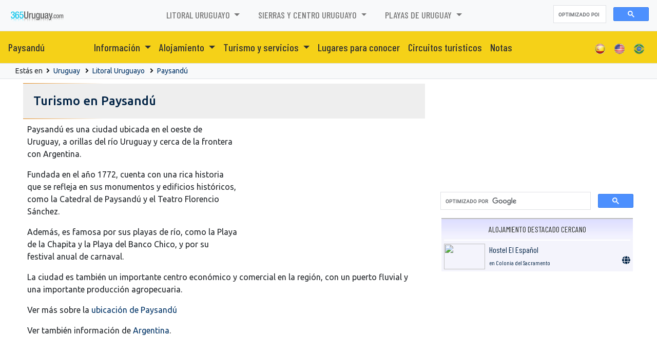

--- FILE ---
content_type: text/html; charset=UTF-8
request_url: https://www.365uruguay.com/paysandu/
body_size: 61212
content:
<!DOCTYPE html>
<html lang="ES-ES"><!-- InstanceBegin template="/Templates/espanol.dwt.php" codeOutsideHTMLIsLocked="false" -->
<head>
	<meta charset="UTF-8">
	<meta http-equiv="X-UA-Compatible" content="IE=edge">
	<meta name="viewport" content="width=device-width, initial-scale=1">

	<!-- InstanceBeginEditable name="EditRegion7" -->
<!-- InstanceEndEditable -->

	<meta name="keywords"		content="Paysandú, Paysandú, turismo, uruguay, alojamiento, hoteles, hostels, apart hoteles, hoteles boutique, departamentos, alquiler, autos, city tours, excursiones, aventura, informacion, agencias de viaje">
	<meta name="description"	content="Turismo  en Paysandú. 365uruguay. - Paysandú - 365uruguay.com">

	<meta http-equiv="Pragma" content="no-cache" />
	<meta http-equiv="Expires" content="-1" />
	<meta http-equiv="Cache-Control" content="no-cache" />

	<!-- InstanceBeginEditable name="doctitle" -->
<title>Turismo  en Paysandú - 365 Uruguay</title>
<!-- InstanceEndEditable -->

	<!-- InstanceBeginEditable name="head" -->
<!-- InstanceEndEditable -->

    
<link rel="canonical" href="https://www.365uruguay.com/paysandu/" />


<script src="/0-assets/js/jquery.min.js" type="text/javascript"></script>

<link href="/0-librerias/bootstrap/css/bootstrap.min.css" rel="stylesheet" type="text/css">
<script src="/0-librerias/bootstrap/js/bootstrap.min.js" type="text/javascript"></script>

<link href="/0-librerias/font-awesome/css/all.css" rel="stylesheet">

<link href="/0-assets/365-general.css?v=202601222131" rel="stylesheet" type="text/css">
<link href="/0-assets/365-menues.css?v=202601222131" rel="stylesheet" type="text/css">

<link href="/0-assets/estilos-365.css?v=202601222131" rel="stylesheet" type="text/css">

<link rel="preconnect" href="https://fonts.googleapis.com">
<link rel="preconnect" href="https://fonts.gstatic.com" crossorigin>
<link href="https://fonts.googleapis.com/css2?family=Barlow+Condensed:wght@300;400;500;700;900&display=swap" rel="stylesheet">
<link href="https://fonts.googleapis.com/css2?family=Ubuntu:wght@300;400;500;700&display=swap" rel="stylesheet">

<!-- HTML5 Shim and Respond.js IE8 support of HTML5 elements and media queries -->
<!-- WARNING: Respond.js doesn't work if you view the page via file:// -->
<!--[if lt IE 9]>
	<script src="/0-assets/js/html5shiv.js"></script>
	<script src="/0-assets/js/respond.min.js"></script>
<![endif]-->

<!-- PUBLICIDAD -->
<script async src="https://pagead2.googlesyndication.com/pagead/js/adsbygoogle.js?client=ca-pub-3096860759299965" crossorigin="anonymous"></script>

<!-- BUSCADOR -->
<script async src="https://cse.google.com/cse.js?cx=partner-pub-3096860759299965:2500438564"></script>


<!-- Google tag (gtag.js) -->
<script async src="https://www.googletagmanager.com/gtag/js?id=G-P5BW3QZ663"></script>
<script>
	window.dataLayer = window.dataLayer || [];
	function gtag(){dataLayer.push(arguments);}
	gtag('js', new Date());

	gtag('config', 'G-P5BW3QZ663');
</script>



<script type="text/javascript">
var _gaq = _gaq || [];
_gaq.push(['_setAccount', 'UA-5599402-5']);
_gaq.push(['_trackPageview']);
(function() {
    var ga = document.createElement('script'); ga.type = 'text/javascript'; ga.async = true;
    ga.src = ('https:' == document.location.protocol ? 'https://ssl' : 'http://www') + '.google-analytics.com/ga.js';
    var s = document.getElementsByTagName('script')[0]; s.parentNode.insertBefore(ga, s);
})();
</script>

    
<!-- Twitter Card data -->
<meta name="twitter:card" 		content="summary">
<meta name="twitter:site" 		content="@365uruguay">
<meta name="twitter:url" 		content="https://www.365uruguay.com/paysandu/">
<meta name="twitter:title" 		content="Paysandú">
<meta name="twitter:description" content="Turismo  en Paysandú. 365uruguay. - Paysandú - 365uruguay.com">
<meta name="twitter:creator" 	content="@365uruguay">
<meta name="twitter:image" 		content="https://www.365uruguay.com/0-imgs-copias/ciudades-400-400/ciudad_00000338.jpg">

<!-- Open Graph data -->
<meta property="og:title" 		content="Paysandú" />
<meta property="og:url" 		content="https://www.365uruguay.com/paysandu/" />
<meta property="og:image" 		content="https://www.365uruguay.com/0-imgs-copias/ciudades-400-400/ciudad_00000338.jpg" />
<meta property="og:description" content="Turismo  en Paysandú. 365uruguay. - Paysandú - 365uruguay.com" />

	<script type="text/javascript">
if (top.location != location) {
	top.location = self.location;
}
</script>

	<!-- InstanceParam name="opcion" type="boolean" value="true" -->

	<link rel="shortcut icon" href="/favicon.ico">

	
</head>

<body>




<div id="fb-root"></div>
<script async defer crossorigin="anonymous" src="https://connect.facebook.net/es_LA/sdk.js#xfbml=1&version=v15.0&appId=182873491787918&autoLogAppEvents=1" nonce="TUYGTCTE"></script>


<header>

	<nav class="navbar menu-inicio navbar-expand-lg navbar-light bg-light border-bottom">

		<a class="navbar-brand" href="/"><img src="/0imgs/365Uruguay.png" class="logo" height="32"></a>

		<button class="navbar-toggler" type="button" data-toggle="collapse" data-target="#navbarSupportedContent" aria-controls="navbarSupportedContent" aria-expanded="false" aria-label="Toggle navigation">
			<span class="navbar-toggler-icon"></span>
		</button>

		<div class="collapse navbar-collapse" id="navbarSupportedContent">
			<ul class="navbar-nav mx-auto">

					<li class="nav-item dropdown">
		<a class="nav-link dropdown-toggle" href="/litoral_de_uruguay_z.html" role="button" data-toggle="dropdown" aria-expanded="false">
			Litoral Uruguayo		</a>
		<div class="dropdown-menu">
			<a class='dropdown-item' href='/cardona/'>Cardona</a>
<a class='dropdown-item' href='/carmelo/'>Carmelo</a>
<a class='dropdown-item' href='/colonia_del_sacramento/'>Colonia del Sacramento</a>
<a class='dropdown-item' href='/dolores/'>Dolores</a>
<a class='dropdown-item' href='/fray_bentos/'>Fray Bentos</a>
<a class='dropdown-item' href='/las_canas/'>Las Cañas</a>
<a class='dropdown-item' href='/mercedes/'>Mercedes</a>
<a class='dropdown-item' href='/nueva_helvecia/'>Nueva Helvecia</a>
<a class='dropdown-item' href='/nueva_palmira/'>Nueva Palmira</a>
<a class='dropdown-item' href='/ombues_de_lavalle/'>Ombues de Lavalle</a>
<a class='dropdown-item' href='/paysandu/'>Paysandú</a>
<a class='dropdown-item' href='/rosario/'>Rosario</a>
<a class='dropdown-item' href='/salto/'>Salto</a>
<a class='dropdown-item' href='/san_jose_de_mayo/'>San José de Mayo</a>
<a class='dropdown-item' href='/termas_del_dayman/'>Termas del Dayman</a>
<a class='dropdown-item' href='/young/'>Young</a>
		</div>
	</li>
		<li class="nav-item dropdown">
		<a class="nav-link dropdown-toggle" href="/sierras_centro_uruguay_z.html" role="button" data-toggle="dropdown" aria-expanded="false">
			Sierras y centro Uruguayo		</a>
		<div class="dropdown-menu">
			<a class='dropdown-item' href='/artigas/'>Artigas</a>
<a class='dropdown-item' href='/canelones/'>Canelones</a>
<a class='dropdown-item' href='/durazno/'>Durazno</a>
<a class='dropdown-item' href='/florida/'>Florida</a>
<a class='dropdown-item' href='/las_piedras/'>Las Piedras</a>
<a class='dropdown-item' href='/libertad/'>Libertad</a>
<a class='dropdown-item' href='/melo/'>Melo</a>
<a class='dropdown-item' href='/minas_de_corrales/'>Minas de Corrales</a>
<a class='dropdown-item' href='/montevideo/'>Montevideo</a>
<a class='dropdown-item' href='/pando/'>Pando</a>
<a class='dropdown-item' href='/paso_de_los_toros/'>Paso de los Toros</a>
<a class='dropdown-item' href='/rivera/'>Rivera</a>
<a class='dropdown-item' href='/san_carlos/'>San Carlos</a>
<a class='dropdown-item' href='/san_gregorio/'>San Gregorio de Polanco</a>
<a class='dropdown-item' href='/santa_lucia/'>Santa Lucia</a>
<a class='dropdown-item' href='/tacuarembo/'>Tacuarembo</a>
<a class='dropdown-item' href='/treinta_y_tres/'>Treinta y Tres</a>
<a class='dropdown-item' href='/trinidad/'>Trinidad</a>
		</div>
	</li>
		<li class="nav-item dropdown">
		<a class="nav-link dropdown-toggle" href="/playas_de_uruguay_z.html" role="button" data-toggle="dropdown" aria-expanded="false">
			Playas de Uruguay		</a>
		<div class="dropdown-menu">
			<a class='dropdown-item' href='/atlantida/'>Atlantida</a>
<a class='dropdown-item' href='/balneario_solis/'>Balneario Solis</a>
<a class='dropdown-item' href='/cabo_polonio/'>Cabo Polonio</a>
<a class='dropdown-item' href='/chuy/'>Chuy</a>
<a class='dropdown-item' href='/costa_azul/'>Costa Azul</a>
<a class='dropdown-item' href='/cuchilla_alta/'>Cuchilla Alta</a>
<a class='dropdown-item' href='/el_pinar/'>El Pinar</a>
<a class='dropdown-item' href='/jose_ignacio/'>José Ignacio</a>
<a class='dropdown-item' href='/la_barra/'>La Barra</a>
<a class='dropdown-item' href='/la_paloma/'>La Paloma</a>
<a class='dropdown-item' href='/la_pedrera/'>La Pedrera</a>
<a class='dropdown-item' href='/las_toscas/'>Las Toscas</a>
<a class='dropdown-item' href='/maldonado/'>Maldonado</a>
<a class='dropdown-item' href='/minas/'>Minas</a>
<a class='dropdown-item' href='/pan_de_azucar/'>Pan de Azucar</a>
<a class='dropdown-item' href='/piriapolis/'>Piriapolis</a>
<a class='dropdown-item' href='/punta_ballena/'>Punta Ballena</a>
<a class='dropdown-item' href='/punta_del_diablo/'>Punta del Diablo</a>
<a class='dropdown-item' href='/punta_del_este/'>Punta del Este</a>
<a class='dropdown-item' href='/rocha/'>Rocha</a>
<a class='dropdown-item' href='/solymar/'>Solymar</a>
		</div>
	</li>
	
			</ul>

			<div class="form-inline my-2 my-lg-0">
				<div class="gcse-searchbox-only"></div>
			</div>

		</div>
	</nav>

	
	<nav class="navbar menu-secundario navbar-expand-lg navbar-light border-bottom">

					<a class="navbar-brand" href="https://www.365uruguay.com/paysandu/">Paysandú</a>
		
		<button class="navbar-toggler" type="button" data-toggle="collapse" data-target="#navbarContentSecundario" aria-controls="navbarContentSecundario" aria-expanded="false" aria-label="Toggle navigation">
			<span class="navbar-toggler-icon"></span>
		</button>

		<div class="collapse navbar-collapse" id="navbarContentSecundario">
			<ul class="navbar-nav mx-auto">

					<li class="nav-item dropdown">
		<a class="nav-link dropdown-toggle" href="https://www.365uruguay.com/paysandu/informacion_general.html" role="button" data-toggle="dropdown" aria-expanded="false">
			Información
		</a>
		<div class="dropdown-menu">
			<a class='dropdown-item' href='https://www.365uruguay.com/paysandu/informacion_general.html' title='Información general de Paysandú' class='contenido'>Información</a>
<a class='dropdown-item' href='https://www.365uruguay.com/paysandu/ubicacion.html' title='Ubicación de Paysandú' class='contenido'>Ubicación</a>
<a class='dropdown-item' href='https://www.365uruguay.com/paysandu/historia.html' title='Historia de Paysandú' class='contenido'>Historia</a>
<a class='dropdown-item' href='https://www.365uruguay.com/paysandu/como_llegar.html' title='Como llegar a Paysandú' class='contenido'>Como llegar</a>
		</div>
	</li>
	<li class='nav-item dropdown'><a class='nav-link dropdown-toggle' href='https://www.365uruguay.com/paysandu/alojamiento_cm.html' role='button' data-toggle='dropdown' aria-expanded='false'>
Alojamiento
</a>
<div class='dropdown-menu'>
<a class='dropdown-item' href='https://www.365uruguay.com/paysandu/estancias_ca.html' title='Estancias en Paysandú'>Estancias</a>
<a class='dropdown-item' href='https://www.365uruguay.com/paysandu/hoteles-4-estrellas_ca.html' title='Hoteles 4 Estrellas en Paysandú'>Hoteles 4 Estrellas</a>
<a class='dropdown-item' href='https://www.365uruguay.com/paysandu/hoteles-3-estrellas_ca.html' title='Hoteles 3 Estrellas en Paysandú'>Hoteles 3 Estrellas</a>
<a class='dropdown-item' href='https://www.365uruguay.com/paysandu/hoteles-2-estrellas_ca.html' title='Hoteles 2 Estrellas en Paysandú'>Hoteles 2 Estrellas</a>
<a class='dropdown-item' href='https://www.365uruguay.com/paysandu/hoteles_ca.html' title='Hoteles en Paysandú'>Hoteles</a>
</div></li>
<li class='nav-item dropdown'><a class='nav-link dropdown-toggle' href='https://www.365uruguay.com/paysandu/turismo-y-servicios_cm.html' role='button' data-toggle='dropdown' aria-expanded='false'>
Turismo y servicios
</a>
<div class='dropdown-menu'>
<a class='dropdown-item' href='https://www.365uruguay.com/paysandu/agencias-de-viajes-y-turismo_ca.html' title='Agencias de viajes y turismo en Paysandú'>Agencias de viajes y turismo</a>
<a class='dropdown-item' href='https://www.365uruguay.com/paysandu/alquiler-de-autos_ca.html' title='Alquiler de autos en Paysandú'>Alquiler de autos</a>
<a class='dropdown-item' href='https://www.365uruguay.com/paysandu/transporte-de-personas_ca.html' title='Transporte de personas en Paysandú'>Transporte de personas</a>
</div></li>
<li class='nav-item'><a class='nav-link' href='https://www.365uruguay.com/paysandu/lugares_conocer.html' title='Lugares para conocer en Paysandú'>Lugares para conocer</a></li>
<li class='nav-item'><a class='nav-link' href='https://www.365uruguay.com/paysandu/circuitos_turisticos.html' title='Circuitos turisticos en Paysandú'>Circuitos turisticos</a></li>
<li class='nav-item'><a class='nav-link' href='https://www.365uruguay.com/paysandu/notas_n1.html' title='Notas de Paysandú'>Notas</a></li>

			</ul>

			<ul class="navbar-nav ml-auto">
								<li class='nav-item'><a class='nav-link' href="/paysandu/"><img src='/0imgs/idiomas/icon_ESP.png' height="22"></a></li>
				<li class='nav-item'><a class='nav-link' href="/eng/paysandu/"><img src='/0imgs/idiomas/icon_USA.png' height="22"></a></li>
				<li class='nav-item'><a class='nav-link' href="/bra/paysandu/"><img src='/0imgs/idiomas/icon_brasil.png' height="22"></a></li>
			</ul>
		</div>
	</nav>


</header>

<script>
	$(document).ready(function () {
		if ( $(window).width() > 800 ) {
			$('.menu-inicio  .dropdown').hover(function(){
				$('.dropdown-toggle', this).trigger('click');
			});
			$('.menu-secundario  .dropdown').hover(function(){
				$('.dropdown-toggle', this).trigger('click');
			});
		}
	});
</script>




<div class="bg-light p-1 mb-2 border-bottom">
	<div class="container small">

				Estás en <i class="fas fa-angle-right mx-1"></i>
		<a href='/' title='Uruguay'>Uruguay</a>&nbsp;

					<i class="fas fa-angle-right mx-1"></i>
			<a href="/litoral_de_uruguay_z.html" title="Litoral Uruguayo">Litoral Uruguayo</a>&nbsp;
		
					<i class="fas fa-angle-right mx-1"></i>
			<a href="https://www.365uruguay.com/paysandu/" title="Ciudad de Paysandú">Paysandú</a>&nbsp;
		
		
	</div>
</div>




<div class="container">
<div class="row">
	<div class="col-xs-12 col-sm-9 col-md-8 columna-central">

		<!-- ************************************************* -->
		<!-- ***** COLUMNA CENTRAL						****** -->

		
            <div class="row cen_titulo_bajo"></div>
            <div class="row cen_titulo">
                <!-- InstanceBeginEditable name="editableTitulo" --><h1>Turismo  en Paysandú</h1><!-- InstanceEndEditable -->
            </div>
            <div class="row cen_titulo_bajo"></div>

		
		<div class="cen_container">
		
		<!-- InstanceBeginEditable name="editableContenido" -->


		
<div class="clearfix mb-5">

	<div class='m-1 rounded-lg float-right' id='timg3173' style='background: url(/0-imgs-copias/ciudades-400-400/ciudad_00000338.jpg) no-repeat no-repeat center; background-size: cover;'>
		</div><style>
			#timg3173		{ width: 350px; height: 220px; }
			@media (max-width: 850px) {
				#timg3173		{ width: 100%; }
			}
		</style>		<!--img src="/0-imgs-copias/ciudades-400-400/ciudad_00000338.jpg" alt="" class="imagen-adaptable float-right shadow ml-0 ml-md-4 mb-3 mb-mx-2" border="0"-->
	
	<p>Paysand&uacute; es una ciudad ubicada en el oeste de Uruguay, a orillas del r&iacute;o Uruguay y cerca de la frontera con Argentina.</p>

<p>Fundada en el a&ntilde;o 1772, cuenta con una rica historia que se refleja en sus monumentos y edificios hist&oacute;ricos, como la Catedral de Paysand&uacute; y el Teatro Florencio S&aacute;nchez.</p>

<p>Adem&aacute;s, es famosa por sus playas de r&iacute;o, como la Playa de la Chapita y la Playa del Banco Chico, y por su festival anual de carnaval.</p>

<p>La ciudad es tambi&eacute;n un importante centro econ&oacute;mico y comercial en la regi&oacute;n, con un puerto fluvial y una importante producci&oacute;n agropecuaria.</p>

	<p>Ver más sobre la <a href='https://www.365uruguay.com/paysandu/ubicacion.html' title='ubicación de Paysandú'>ubicación de Paysandú</a></p>
	<p>Ver también información de  <a href='http://www.365argentina.com/' target='_blank' title='Argentina'>Argentina</a>.</p>

</div>







<div class="clearfix my-4 p-3 bg3-gris rounded-lg">

	<div class='m-1 rounded-lg float-left' id='timg8549' style='background: url(/0-imgs-copias/ciudades-400-400/ciudad_00000338.jpg) no-repeat no-repeat center; background-size: cover;'>
		</div><style>
			#timg8549		{ width: 160px; height: 120px; }
			@media (max-width: 850px) {
				#timg8549		{ width: 100%; }
			}
		</style>
	<div class='bg3-transparente caja3-float font-weight-bold text-uppercase'><a href='https://www.365uruguay.com/paysandu/' title='https://www.365uruguay.com/paysandu'>Paysandú</a></div>

	
		<div class='bg3-blanco shadow-sm caja3-float'><a href='https://www.365uruguay.com/paysandu/informacion_general.html' title='Informacion general de Paysandú'>Informaci&oacute;n general</a></div>
		<div class='bg3-blanco shadow-sm caja3-float'><a href='https://www.365uruguay.com/paysandu/ubicacion.html' title='Ubicacion de Paysandú'>Ubicaci&oacute;n</a></div>
		<div class='bg3-blanco shadow-sm caja3-float'><a href='https://www.365uruguay.com/paysandu/historia.html' title='Historia de Paysandú'>Historia</a></div>
		<div class='bg3-blanco shadow-sm caja3-float'><a href='https://www.365uruguay.com/paysandu/como_llegar.html' title='Como llegar a Paysandú'>Como llegar</a></div>
		<div class='bg3-blanco shadow-sm caja3-float'><a href='https://www.365uruguay.com/paysandu/lugares_conocer.html' title='Lugares para conocer en Paysandú'>Lugares para conocer</a></div>
		<div class='bg3-blanco shadow-sm caja3-float'><a href='https://www.365uruguay.com/paysandu/circuitos_turisticos.html' title='Circuitos turisticos en Paysandú'>Circuitos tur&iacute;sticos</a></div>
		<div class='bg3-blanco shadow-sm caja3-float'><a href='https://www.365uruguay.com/paysandu/notas_n1.html' title='Notas de Paysandú'>Notas de turísmo</a></div>

		<div class='bg3-blanco shadow-sm caja3-float'><a href="https://www.365uruguay.com/paysandu/reservas_paysandu.html">Reservas en Paysandú</a></div>

			
</div>







	    



<div class="row">

			<div class="col-12 p-2 py-3 my-2 rounded-lg" style="background: #FAFAFA; border: 1px solid #DDDDDD;">
			<a href="https://www.365uruguay.com/fray_bentos/parque-nacional-esteros-de-farrapos-la-diversidad-de-vida-silvestre-en-uruguay_n.html" title="Parque Nacional Esteros de Farrapos, la diversidad de vida silvestre en Uruguay">
				<div class='m-1 rounded-lg float-left mr-md-3' id='timg6854' style='background: url(/0-imgs-copias/notas-400-400/notas_00000719_4728.jpg) no-repeat no-repeat center; background-size: cover;'>
		</div><style>
			#timg6854		{ width: 310px; height: 220px; }
			@media (max-width: 850px) {
				#timg6854		{ width: 100%; }
			}
		</style>				<!--img src="/0-imgs-copias/notas-400-400/notas_00000719_4728.jpg" alt="Parque Nacional Esteros de Farrapos, la diversidad de vida silvestre en Uruguay" class="imagen-adaptable float-left shadow mr-0 mr-md-4 mb-3 mb-mx-2" border="0"-->
			</a>
			<a href="https://www.365uruguay.com/fray_bentos/parque-nacional-esteros-de-farrapos-la-diversidad-de-vida-silvestre-en-uruguay_n.html" title="Parque Nacional Esteros de Farrapos, la diversidad de vida silvestre en Uruguay">
				<h3 class="my-2">Parque Nacional Esteros de Farrapos, la diversidad de vida silvestre en Uruguay</h3>
			</a>
				<span class="text-dark">Sum&eacute;rgete en la maravilla natural del Parque Nacional Esteros de Farrapos, ubicado en Uruguay.
Este impresionante parque nacional alberga una gran variedad de ecosistemas y ofrece a los visitantes la oportunidad de explorar paisajes cautivadores y descubrir una diversidad de vida silvestre &uacute;nica.
El Parque Nacional Esteros de Farrapos...</span>
			<a href="https://www.365uruguay.com/fray_bentos/parque-nacional-esteros-de-farrapos-la-diversidad-de-vida-silvestre-en-uruguay_n.html" title="Parque Nacional Esteros de Farrapos, la diversidad de vida silvestre en Uruguay">
				<button class="btn btn-sm btn-primary float-right rounded-pill px-3 m-2">Más info <i class="fas fa-angle-double-right ml-1"></i></button>
			</a>
		</div>
			<div class="col-12 p-2 py-3 my-2 rounded-lg" style="background: #FAFAFA; border: 1px solid #DDDDDD;">
			<a href="https://www.365uruguay.com/paysandu/montes-del-queguay-la-belleza-natural-y-la-tranquilidad-de-este-paraiso-escondido_n.html" title="Montes del Queguay, la belleza natural y la tranquilidad de este paraíso escondido">
				<div class='m-1 rounded-lg float-left mr-md-3' id='timg3853' style='background: url(/0-imgs-copias/notas-400-400/notas_00000481_6022.jpg) no-repeat no-repeat center; background-size: cover;'>
		</div><style>
			#timg3853		{ width: 310px; height: 220px; }
			@media (max-width: 850px) {
				#timg3853		{ width: 100%; }
			}
		</style>				<!--img src="/0-imgs-copias/notas-400-400/notas_00000481_6022.jpg" alt="Montes del Queguay, la belleza natural y la tranquilidad de este paraíso escondido" class="imagen-adaptable float-left shadow mr-0 mr-md-4 mb-3 mb-mx-2" border="0"-->
			</a>
			<a href="https://www.365uruguay.com/paysandu/montes-del-queguay-la-belleza-natural-y-la-tranquilidad-de-este-paraiso-escondido_n.html" title="Montes del Queguay, la belleza natural y la tranquilidad de este paraíso escondido">
				<h3 class="my-2">Montes del Queguay, la belleza natural y la tranquilidad de este paraíso escondido</h3>
			</a>
				<span class="text-dark">En el coraz&oacute;n de Uruguay, se encuentra un verdadero tesoro natural: los Montes del Queguay.
Este destino poco conocido ofrece a los visitantes una experiencia &uacute;nica en medio de la naturaleza virgen y la tranquilidad absoluta.
Montes del Queguay se caracteriza por su paisaje impresionante y virgen. Aqu&iacute; encontrar&aacute;s colina...</span>
			<a href="https://www.365uruguay.com/paysandu/montes-del-queguay-la-belleza-natural-y-la-tranquilidad-de-este-paraiso-escondido_n.html" title="Montes del Queguay, la belleza natural y la tranquilidad de este paraíso escondido">
				<button class="btn btn-sm btn-primary float-right rounded-pill px-3 m-2">Más info <i class="fas fa-angle-double-right ml-1"></i></button>
			</a>
		</div>
			<div class="col-12 p-2 py-3 my-2 rounded-lg" style="background: #FAFAFA; border: 1px solid #DDDDDD;">
			<a href="https://www.365uruguay.com/paysandu/la-riqueza-historica-y-natural-de-paysandu_n.html" title="La riqueza histórica y natural de Paysandú">
				<div class='m-1 rounded-lg float-left mr-md-3' id='timg5634' style='background: url(/0-imgs-copias/notas-400-400/notas_00000718_8722.jpg) no-repeat no-repeat center; background-size: cover;'>
		</div><style>
			#timg5634		{ width: 310px; height: 220px; }
			@media (max-width: 850px) {
				#timg5634		{ width: 100%; }
			}
		</style>				<!--img src="/0-imgs-copias/notas-400-400/notas_00000718_8722.jpg" alt="La riqueza histórica y natural de Paysandú" class="imagen-adaptable float-left shadow mr-0 mr-md-4 mb-3 mb-mx-2" border="0"-->
			</a>
			<a href="https://www.365uruguay.com/paysandu/la-riqueza-historica-y-natural-de-paysandu_n.html" title="La riqueza histórica y natural de Paysandú">
				<h3 class="my-2">La riqueza histórica y natural de Paysandú</h3>
			</a>
				<span class="text-dark">Paysand&uacute;, ubicada en el noroeste de Uruguay, es una ciudad llena de encanto y atractivos que vale la pena explorar.
Paysand&uacute; cuenta con una historia fascinante que se refleja en sus diversos sitios hist&oacute;ricos.
El principal atractivo es el Hist&oacute;rico Puente Internacional General Artigas, que une Uruguay con Argentina y ofrece una vista impresionante del r&iacute;o Uruguay.
El Museo Hist&oacute;rico y Archivo Departamental ofrece una mirada profunda a...</span>
			<a href="https://www.365uruguay.com/paysandu/la-riqueza-historica-y-natural-de-paysandu_n.html" title="La riqueza histórica y natural de Paysandú">
				<button class="btn btn-sm btn-primary float-right rounded-pill px-3 m-2">Más info <i class="fas fa-angle-double-right ml-1"></i></button>
			</a>
		</div>
			<div class="col-12 p-2 py-3 my-2 rounded-lg" style="background: #FAFAFA; border: 1px solid #DDDDDD;">
			<a href="https://www.365uruguay.com/paysandu/paisajes-naturales-y-edificios-historicos-turismo-en-paysandu_n.html" title="Paisajes naturales y edificios históricos: turismo en Paysandú">
				<div class='m-1 rounded-lg float-left mr-md-3' id='timg6651' style='background: url(/0-imgs-copias/notas-400-400/notas_00000651_2483.jpg) no-repeat no-repeat center; background-size: cover;'>
		</div><style>
			#timg6651		{ width: 310px; height: 220px; }
			@media (max-width: 850px) {
				#timg6651		{ width: 100%; }
			}
		</style>				<!--img src="/0-imgs-copias/notas-400-400/notas_00000651_2483.jpg" alt="Paisajes naturales y edificios históricos: turismo en Paysandú" class="imagen-adaptable float-left shadow mr-0 mr-md-4 mb-3 mb-mx-2" border="0"-->
			</a>
			<a href="https://www.365uruguay.com/paysandu/paisajes-naturales-y-edificios-historicos-turismo-en-paysandu_n.html" title="Paisajes naturales y edificios históricos: turismo en Paysandú">
				<h3 class="my-2">Paisajes naturales y edificios históricos: turismo en Paysandú</h3>
			</a>
				<span class="text-dark">Situada en el litoral del R&iacute;o Uruguay, Paysand&uacute; es una ciudad que ofrece una combinaci&oacute;n &uacute;nica de historia, cultura y naturaleza.
Fundada en el a&ntilde;o 1772, cuenta con numerosos atractivos tur&iacute;sticos que la hacen una de las ciudades m&aacute;s visitadas del norte uruguayo.
El principal atractivo tur&iacute;sti...</span>
			<a href="https://www.365uruguay.com/paysandu/paisajes-naturales-y-edificios-historicos-turismo-en-paysandu_n.html" title="Paisajes naturales y edificios históricos: turismo en Paysandú">
				<button class="btn btn-sm btn-primary float-right rounded-pill px-3 m-2">Más info <i class="fas fa-angle-double-right ml-1"></i></button>
			</a>
		</div>
	
</div>    











<div class="row text-center my-4">
    
    
</div>






<div class='row bg-secondary px-5 py-3 rounded-lg shadow my-4'><h3 class='text-white'>Lugares para conocer en Paysandú</h3></div>
<div class='row p-0 m-0'>
</div>






	<div class='p-2 my-4 bg3-azul rounded-lg clearfix'>

		<div class='bg3-transparente caja3-float font-weight-bold'>Más Alojamiento en Paysandú:</div>

		<div class='bg3-blanco caja3-float'><i class='fa fa-building fa-xs mr-1'></i><a href='https://www.365uruguay.com/paysandu/hoteles-4-estrellas_ca.html' title='Hoteles 4 Estrellas en Paysandú'>Hoteles 4 Estrellas</a></div>
<div class='bg3-blanco caja3-float'><i class='fa fa-building fa-xs mr-1'></i><a href='https://www.365uruguay.com/paysandu/hoteles-3-estrellas_ca.html' title='Hoteles 3 Estrellas en Paysandú'>Hoteles 3 Estrellas</a></div>
<div class='bg3-blanco caja3-float'><i class='fa fa-building fa-xs mr-1'></i><a href='https://www.365uruguay.com/paysandu/hoteles-2-estrellas_ca.html' title='Hoteles 2 Estrellas en Paysandú'>Hoteles 2 Estrellas</a></div>
<div class='bg3-blanco caja3-float'><i class='fa fa-building fa-xs mr-1'></i><a href='https://www.365uruguay.com/paysandu/hoteles_ca.html' title='Hoteles en Paysandú'>Hoteles</a></div>
<div class='bg3-blanco caja3-float'><i class='fa fa-building fa-xs mr-1'></i><a href='https://www.365uruguay.com/paysandu/estancias_ca.html' title='Estancias en Paysandú'>Estancias</a></div>

	</div>






	<div class='p-2 my-4 bg3-azul rounded-lg clearfix'>

		<div class='bg3-transparente caja3-float font-weight-bold'>Más Turismo y servicios en Paysandú:</div>

		<div class='bg3-blanco caja3-float'><i class='fa fa-ticket-alt fa-xs mr-1'></i><a href='https://www.365uruguay.com/paysandu/agencias-de-viajes-y-turismo_ca.html' title='Agencias de viajes y turismo en Paysandú'>Agencias de viajes y turismo</a></div>
<div class='bg3-blanco caja3-float'><i class='fa fa-car fa-xs mr-1'></i><a href='https://www.365uruguay.com/paysandu/alquiler-de-autos_ca.html' title='Alquiler de autos en Paysandú'>Alquiler de autos</a></div>
<div class='bg3-blanco caja3-float'><i class='fa fa-bus fa-xs mr-1'></i><a href='https://www.365uruguay.com/paysandu/transporte-de-personas_ca.html' title='Transporte de personas en Paysandú'>Transporte de personas</a></div>

	</div>








		<div class="row my-2">

			<link rel="stylesheet" href="/0-librerias/leaflet/leaflet.css" />
			<script src="/0-librerias/leaflet/leaflet.js"></script>

			<div id="map4005" class="w-100" style="height: 400px;"></div>

						<script type="text/javascript">
				var map = L.map('map4005').setView([-32.32238812, -58.07303292], 11);

				L.tileLayer('https://{s}.tile.openstreetmap.org/{z}/{x}/{y}.png', {
					attribution: '&copy; <a href="https://www.openstreetmap.org/copyright">OpenStreetMap</a> contributors'
				}).addTo(map);

				var popup = L.popup()
					.setLatLng([-32.32238812, -58.07303292])
					.setContent('Paysandú');

				var marker = L.marker([-32.32238812, -58.07303292]).bindPopup(popup).openPopup().addTo(map);
			</script>

		</div>
		<div class="clearfix my-2">&nbsp;</div>		<div class="row my-2">

			<link rel="stylesheet" href="/0-librerias/leaflet/leaflet.css" />
			<script src="/0-librerias/leaflet/leaflet.js"></script>

			<div id="map3503" class="w-100" style="height: 400px;"></div>

						<script type="text/javascript">
				var map = L.map('map3503').setView([-32.32238812, -58.07303292], 6);

				L.tileLayer('https://{s}.tile.openstreetmap.org/{z}/{x}/{y}.png', {
					attribution: '&copy; <a href="https://www.openstreetmap.org/copyright">OpenStreetMap</a> contributors'
				}).addTo(map);

				var popup = L.popup()
					.setLatLng([-32.32238812, -58.07303292])
					.setContent('Paysandú');

				var marker = L.marker([-32.32238812, -58.07303292]).bindPopup(popup).openPopup().addTo(map);
			</script>

		</div>
		





    <!-- InstanceEndEditable -->

		</div>



	</div>




		
	<div class="col-xs-12 col-sm-12 col-md-4 columna-derecha">

		<!-- ************************************************* -->
		<!-- ***** SE INICIA LA COLUMNA DE LA DERECHA 	****** -->
		
<div>

	<div class="text-center">
		<div class="fb-like" data-href="http://www.facebook.com/365uruguay" data-width="" data-layout="button_count" data-action="like" data-size="large" data-share="true"></div>
	</div>

	
<div class="p-1 py-2 my-2">

	<ins class="bookingaff" data-aid="2280584" data-target_aid="2280584" data-prod="nsb" data-width="100%" data-height="auto" data-lang="es" data-df_num_properties="3">
		<!-- Anything inside will go away once widget is loaded. -->
		<a href="//www.booking.com?aid=2280584">Booking.com</a>
	</ins>
	<script type="text/javascript">
		(function(d, sc, u) {
			var s = d.createElement(sc), p = d.getElementsByTagName(sc)[0];
			s.type = 'text/javascript';
			s.async = true;
			s.src = u + '?v=' + (+new Date());
			p.parentNode.insertBefore(s,p);
		})(document, 'script', '//cf.bstatic.com/static/affiliate_base/js/flexiproduct.js');
	</script>

</div>

	<div class="w-100 mb-3">
		<div class="gcse-searchbox-only"></div>
	</div>

	        <div class="clearfix"></div>
        <div class="der_destacados corner8">
        <ul>
        <li>Alojamiento destacado cercano</li>
		
<li><a href="/links-ir-a-1342.html" target="_blank"><img src="/0-imgs-copias/logos-400-400/items_logo_01342.jpg" width="80" height="50" class='corner4' border="0">Hostel El Español<br><font style="font-size:12px">en Colonia del Sacramento</font><i class='fa fa-globe'></i></a></li>
        </div>
	
			<script async src="https://pagead2.googlesyndication.com/pagead/js/adsbygoogle.js?client=ca-pub-3096860759299965"
				crossorigin="anonymous"></script>
		<!-- 365-paises display_cuadrado adaptable -->
		<ins class="adsbygoogle"
			 style="display:block"
			 data-ad-client="ca-pub-3096860759299965"
			 data-ad-slot="7135156561"
			 data-ad-format="auto"
			 data-full-width-responsive="true"></ins>
		<script>
			(adsbygoogle = window.adsbygoogle || []).push({});
		</script>
		
	<div>
		
		<div class="border border-light text-dark my-3 p-2 rounded-lg" style="font-size: 20px;">
			<span class="mr-1" style="font-size: 14px;">Compartir en</span>
			<a class="btn btn-outline-dark rounded-pill mr-1" href="https://www.facebook.com/sharer/sharer.php?u=https://www.365uruguay.com" target="_blank"><i class="fab fa-facebook-square"></i></a>
			<a class="btn btn-outline-dark rounded-pill mr-1" href="https://twitter.com/intent/tweet?url=https://www.365uruguay.com&amp;text=365 Uruguay" target="_blank"><i class="fab fa-twitter-square"></i></a>
			<a class="btn btn-outline-dark rounded-pill mr-1" href="https://www.linkedin.com/shareArticle?url=https://www.365uruguay.com" target="_blank"><i class="fab fa-linkedin"></i></a>
			<a class="btn btn-outline-dark rounded-pill mr-1" href="https://pinterest.com/pin/create/bookmarklet/?url=https://www.365uruguay.com" target="_blank"><i class="fab fa-pinterest"></i></a>
			<a class="btn btn-outline-dark rounded-pill mr-1" href="https://api.whatsapp.com/send?text=365 Uruguay+https://www.365uruguay.com" target="_blank"><i class="fab fa-whatsapp"></i></a>
			<a class="btn btn-outline-dark rounded-pill mr-1" href="https://t.me/share/url?url=https://www.365uruguay.com&amp;text=365 Uruguay" target="_blank"><i class="fab fa-telegram"></i></a>
		</div>

			</div>

	

<div class='p-2 my-4 bg3-naranja rounded-lg clearfix'>

		<div class='bg3-transparente caja3-float font-weight-bold m-0 text-uppercase'>
		<a href='/' title="Uruguay">Uruguay</a>
	</div>
	<div class='bg3-transparente caja3-float m-0'><i class='fas fa-caret-right mr-1'></i><a href='/datos.php' title='Datos e información de Uruguay'>Datos</a></div>
<div class='bg3-transparente caja3-float m-0'><i class='fas fa-caret-right mr-1'></i><a href='/vinos_uruguay.php' title='Vinos de Uruguay'>Vinos de Uruguay</a></div>
<div class='bg3-transparente caja3-float m-0'><i class='fas fa-caret-right mr-1'></i><a href='/el-carnaval.php' title='El carnaval de Uruguay'>El carnaval uruguayo</a></div>
<div class='bg3-transparente caja3-float m-0'><i class='fas fa-caret-right mr-1'></i><a href='/el-mate.php' title='El mate'>El mate</a></div>
<div class='bg3-transparente caja3-float m-0'><i class='fas fa-caret-right mr-1'></i><a href='/historia.php' title='Historia de Uruguay'>Historia de Uruguay</a></div>
<div class='bg3-transparente caja3-float m-0'><i class='fas fa-caret-right mr-1'></i><a href='/termas.php' title='Termas y parques termales en Uruguay'>Termas y parques termales</a></div>
<div class='bg3-transparente caja3-float m-0'><i class='fas fa-caret-right mr-1'></i><a href='/areas_protegidas.php' title='Areas protegidas en Uruguay'>Areas protegidas</a></div>
<div class='bg3-transparente caja3-float m-0'><i class='fas fa-caret-right mr-1'></i><a href='/patrimonio_mundial.php' title='Sitios considerados Patrimonio Mundial en Uruguay'>Patrimonio mundial</a></div>
<div class='bg3-transparente caja3-float m-0'><i class='fas fa-caret-right mr-1'></i><a href='/notas_n1.html' title='Notas y artículos de turismo en  Uruguay'>Notas y artículos de turismo</a></div>

</div>

	
<div class="col-12 p-0">

	<div class="row">

					<div class="col-12 my-1 p-1 px-2 derecha-notas rounded-lg shadow-sm" style="border-bottom: 1px solid #AAAAAA;">
            						<a href="https://www.365uruguay.com/punta_del_este/punta-del-este-en-invierno-descubre-el-encanto-fuera-de-temporada_n.html" title="Punta del Este en invierno, descubre el encanto fuera de temporada">
						<div class='m-1 rounded-lg float-left mr-md-3' id='timg9581' style='background: url(/0-imgs-copias/notas-150-150/notas_00001026_4316.jpg) no-repeat no-repeat center; background-size: cover;'>
		</div><style>
			#timg9581		{ width: 120px; height: 70px; }
			@media (max-width: 850px) {
				#timg9581		{ width: 100%; }
			}
		</style>						<!--img src='/0-imgs-copias/notas-150-150/notas_00001026_4316.jpg' align="left" width="120" class="shadow mr-3" border="0" alt="Punta del Este en invierno, descubre el encanto fuera de temporada"-->
					</a>
                				<a href="https://www.365uruguay.com/punta_del_este/punta-del-este-en-invierno-descubre-el-encanto-fuera-de-temporada_n.html" title="Punta del Este en invierno, descubre el encanto fuera de temporada">
            	<h6 class="m-2">Punta del Este en invierno, descubre el encanto fuera de temporada</h6>
				</a>
            </div>
						<div class="col-12 my-1 p-1 px-2 derecha-notas rounded-lg shadow-sm" style="border-bottom: 1px solid #AAAAAA;">
            						<a href="https://www.365uruguay.com/punta_del_este/punta-del-este-un-destino-de-ensueno-en-la-costa-uruguaya_n.html" title="Punta del Este, un destino de ensueño en la Costa Uruguaya">
						<div class='m-1 rounded-lg float-left mr-md-3' id='timg6924' style='background: url(/0-imgs-copias/notas-150-150/notas_00001031_9425.jpg) no-repeat no-repeat center; background-size: cover;'>
		</div><style>
			#timg6924		{ width: 120px; height: 70px; }
			@media (max-width: 850px) {
				#timg6924		{ width: 100%; }
			}
		</style>						<!--img src='/0-imgs-copias/notas-150-150/notas_00001031_9425.jpg' align="left" width="120" class="shadow mr-3" border="0" alt="Punta del Este, un destino de ensueño en la Costa Uruguaya"-->
					</a>
                				<a href="https://www.365uruguay.com/punta_del_este/punta-del-este-un-destino-de-ensueno-en-la-costa-uruguaya_n.html" title="Punta del Este, un destino de ensueño en la Costa Uruguaya">
            	<h6 class="m-2">Punta del Este, un destino de ensueño en la Costa Uruguaya</h6>
				</a>
            </div>
						<div class="col-12 my-1 p-1 px-2 derecha-notas rounded-lg shadow-sm" style="border-bottom: 1px solid #AAAAAA;">
            						<a href="https://www.365uruguay.com/montevideo/playas-de-montevideo-un-verano-inolvidable-en-la-costa-uruguaya_n.html" title="Playas de Montevideo, un verano inolvidable en la costa uruguaya">
						<div class='m-1 rounded-lg float-left mr-md-3' id='timg7005' style='background: url(/0-imgs-copias/notas-150-150/notas_00001030_5987.jpg) no-repeat no-repeat center; background-size: cover;'>
		</div><style>
			#timg7005		{ width: 120px; height: 70px; }
			@media (max-width: 850px) {
				#timg7005		{ width: 100%; }
			}
		</style>						<!--img src='/0-imgs-copias/notas-150-150/notas_00001030_5987.jpg' align="left" width="120" class="shadow mr-3" border="0" alt="Playas de Montevideo, un verano inolvidable en la costa uruguaya"-->
					</a>
                				<a href="https://www.365uruguay.com/montevideo/playas-de-montevideo-un-verano-inolvidable-en-la-costa-uruguaya_n.html" title="Playas de Montevideo, un verano inolvidable en la costa uruguaya">
            	<h6 class="m-2">Playas de Montevideo, un verano inolvidable en la costa uruguaya</h6>
				</a>
            </div>
						<div class="col-12 my-1 p-1 px-2 derecha-notas rounded-lg shadow-sm" style="border-bottom: 1px solid #AAAAAA;">
            						<a href="https://www.365uruguay.com/punta_del_este/las-playas-de-punta-del-este-un-paraiso-de-sol-y-mar-en-uruguay_n.html" title="Las Playas de Punta del Este, un paraíso de sol y mar en Uruguay">
						<div class='m-1 rounded-lg float-left mr-md-3' id='timg7527' style='background: url(/0-imgs-copias/notas-150-150/notas_00001027_1432.jpg) no-repeat no-repeat center; background-size: cover;'>
		</div><style>
			#timg7527		{ width: 120px; height: 70px; }
			@media (max-width: 850px) {
				#timg7527		{ width: 100%; }
			}
		</style>						<!--img src='/0-imgs-copias/notas-150-150/notas_00001027_1432.jpg' align="left" width="120" class="shadow mr-3" border="0" alt="Las Playas de Punta del Este, un paraíso de sol y mar en Uruguay"-->
					</a>
                				<a href="https://www.365uruguay.com/punta_del_este/las-playas-de-punta-del-este-un-paraiso-de-sol-y-mar-en-uruguay_n.html" title="Las Playas de Punta del Este, un paraíso de sol y mar en Uruguay">
            	<h6 class="m-2">Las Playas de Punta del Este, un paraíso de sol y mar en Uruguay</h6>
				</a>
            </div>
						<div class="col-12 my-1 p-1 px-2 derecha-notas rounded-lg shadow-sm" style="border-bottom: 1px solid #AAAAAA;">
            						<a href="https://www.365uruguay.com/montevideo/la-experiencia-unica-de-las-murgas-uruguayas_n.html" title="La experiencia única de las Murgas Uruguayas">
						<div class='m-1 rounded-lg float-left mr-md-3' id='timg1014' style='background: url(/0-imgs-copias/notas-150-150/notas_00001019_2310.jpg) no-repeat no-repeat center; background-size: cover;'>
		</div><style>
			#timg1014		{ width: 120px; height: 70px; }
			@media (max-width: 850px) {
				#timg1014		{ width: 100%; }
			}
		</style>						<!--img src='/0-imgs-copias/notas-150-150/notas_00001019_2310.jpg' align="left" width="120" class="shadow mr-3" border="0" alt="La experiencia única de las Murgas Uruguayas"-->
					</a>
                				<a href="https://www.365uruguay.com/montevideo/la-experiencia-unica-de-las-murgas-uruguayas_n.html" title="La experiencia única de las Murgas Uruguayas">
            	<h6 class="m-2">La experiencia única de las Murgas Uruguayas</h6>
				</a>
            </div>
						<div class="col-12 my-1 p-1 px-2 derecha-notas rounded-lg shadow-sm" style="border-bottom: 1px solid #AAAAAA;">
            						<a href="https://www.365uruguay.com/montevideo/el-carnaval-uruguayo-es-una-explosion-de-ritmo-y-color_n.html" title="El Carnaval Uruguayo es una explosión de ritmo y color">
						<div class='m-1 rounded-lg float-left mr-md-3' id='timg1602' style='background: url(/0-imgs-copias/notas-150-150/notas_00001018_7815.jpg) no-repeat no-repeat center; background-size: cover;'>
		</div><style>
			#timg1602		{ width: 120px; height: 70px; }
			@media (max-width: 850px) {
				#timg1602		{ width: 100%; }
			}
		</style>						<!--img src='/0-imgs-copias/notas-150-150/notas_00001018_7815.jpg' align="left" width="120" class="shadow mr-3" border="0" alt="El Carnaval Uruguayo es una explosión de ritmo y color"-->
					</a>
                				<a href="https://www.365uruguay.com/montevideo/el-carnaval-uruguayo-es-una-explosion-de-ritmo-y-color_n.html" title="El Carnaval Uruguayo es una explosión de ritmo y color">
            	<h6 class="m-2">El Carnaval Uruguayo es una explosión de ritmo y color</h6>
				</a>
            </div>
						<div class="col-12 my-1 p-1 px-2 derecha-notas rounded-lg shadow-sm" style="border-bottom: 1px solid #AAAAAA;">
            						<a href="https://www.365uruguay.com/punta_del_este/la-mansa-y-la-brava-el-duo-perfecto-de-playas-en-punta-del-este_n.html" title="La Mansa y La Brava, el dúo perfecto de playas en Punta del Este">
						<div class='m-1 rounded-lg float-left mr-md-3' id='timg2338' style='background: url(/0-imgs-copias/notas-150-150/notas_00001022_3491.jpg) no-repeat no-repeat center; background-size: cover;'>
		</div><style>
			#timg2338		{ width: 120px; height: 70px; }
			@media (max-width: 850px) {
				#timg2338		{ width: 100%; }
			}
		</style>						<!--img src='/0-imgs-copias/notas-150-150/notas_00001022_3491.jpg' align="left" width="120" class="shadow mr-3" border="0" alt="La Mansa y La Brava, el dúo perfecto de playas en Punta del Este"-->
					</a>
                				<a href="https://www.365uruguay.com/punta_del_este/la-mansa-y-la-brava-el-duo-perfecto-de-playas-en-punta-del-este_n.html" title="La Mansa y La Brava, el dúo perfecto de playas en Punta del Este">
            	<h6 class="m-2">La Mansa y La Brava, el dúo perfecto de playas en Punta del Este</h6>
				</a>
            </div>
						<div class="col-12 my-1 p-1 px-2 derecha-notas rounded-lg shadow-sm" style="border-bottom: 1px solid #AAAAAA;">
            						<a href="https://www.365uruguay.com/faros-de-uruguay-guardianes-de-la-costa-y-tesoros-historicos_n.html" title="Faros de Uruguay, guardianes de la costa y tesoros históricos">
						<div class='m-1 rounded-lg float-left mr-md-3' id='timg8129' style='background: url(/0-imgs-copias/notas-150-150/notas_00001021_1527.jpg) no-repeat no-repeat center; background-size: cover;'>
		</div><style>
			#timg8129		{ width: 120px; height: 70px; }
			@media (max-width: 850px) {
				#timg8129		{ width: 100%; }
			}
		</style>						<!--img src='/0-imgs-copias/notas-150-150/notas_00001021_1527.jpg' align="left" width="120" class="shadow mr-3" border="0" alt="Faros de Uruguay, guardianes de la costa y tesoros históricos"-->
					</a>
                				<a href="https://www.365uruguay.com/faros-de-uruguay-guardianes-de-la-costa-y-tesoros-historicos_n.html" title="Faros de Uruguay, guardianes de la costa y tesoros históricos">
            	<h6 class="m-2">Faros de Uruguay, guardianes de la costa y tesoros históricos</h6>
				</a>
            </div>
						<div class="col-12 my-1 p-1 px-2 derecha-notas rounded-lg shadow-sm" style="border-bottom: 1px solid #AAAAAA;">
            						<a href="https://www.365uruguay.com/punta_del_este/punta-del-este-el-eestino-turistico-mas-exclusivo-de-uruguay_n.html" title="Punta del Este, el eestino turístico más exclusivo de Uruguay">
						<div class='m-1 rounded-lg float-left mr-md-3' id='timg8109' style='background: url(/0-imgs-copias/notas-150-150/notas_00001016_9062.jpg) no-repeat no-repeat center; background-size: cover;'>
		</div><style>
			#timg8109		{ width: 120px; height: 70px; }
			@media (max-width: 850px) {
				#timg8109		{ width: 100%; }
			}
		</style>						<!--img src='/0-imgs-copias/notas-150-150/notas_00001016_9062.jpg' align="left" width="120" class="shadow mr-3" border="0" alt="Punta del Este, el eestino turístico más exclusivo de Uruguay"-->
					</a>
                				<a href="https://www.365uruguay.com/punta_del_este/punta-del-este-el-eestino-turistico-mas-exclusivo-de-uruguay_n.html" title="Punta del Este, el eestino turístico más exclusivo de Uruguay">
            	<h6 class="m-2">Punta del Este, el eestino turístico más exclusivo de Uruguay</h6>
				</a>
            </div>
						<div class="col-12 my-1 p-1 px-2 derecha-notas rounded-lg shadow-sm" style="border-bottom: 1px solid #AAAAAA;">
            						<a href="https://www.365uruguay.com/punta_del_este/la-mano-de-punta-del-este-es-un-simbolo-iconico-en-la-playa-brava_n.html" title="La Mano de Punta del Este es un símbolo icónico en la Playa Brava">
						<div class='m-1 rounded-lg float-left mr-md-3' id='timg6259' style='background: url(/0-imgs-copias/notas-150-150/notas_00001015_1149.jpg) no-repeat no-repeat center; background-size: cover;'>
		</div><style>
			#timg6259		{ width: 120px; height: 70px; }
			@media (max-width: 850px) {
				#timg6259		{ width: 100%; }
			}
		</style>						<!--img src='/0-imgs-copias/notas-150-150/notas_00001015_1149.jpg' align="left" width="120" class="shadow mr-3" border="0" alt="La Mano de Punta del Este es un símbolo icónico en la Playa Brava"-->
					</a>
                				<a href="https://www.365uruguay.com/punta_del_este/la-mano-de-punta-del-este-es-un-simbolo-iconico-en-la-playa-brava_n.html" title="La Mano de Punta del Este es un símbolo icónico en la Playa Brava">
            	<h6 class="m-2">La Mano de Punta del Este es un símbolo icónico en la Playa Brava</h6>
				</a>
            </div>
						<div class="col-12 my-1 p-1 px-2 derecha-notas rounded-lg shadow-sm" style="border-bottom: 1px solid #AAAAAA;">
            						<a href="https://www.365uruguay.com/playas-de-uruguay-un-paraiso-costero-por-descubrir_n.html" title="Playas de Uruguay, un paraíso costero por descubrir">
						<div class='m-1 rounded-lg float-left mr-md-3' id='timg1135' style='background: url(/0-imgs-copias/notas-150-150/notas_00001014_4158.jpg) no-repeat no-repeat center; background-size: cover;'>
		</div><style>
			#timg1135		{ width: 120px; height: 70px; }
			@media (max-width: 850px) {
				#timg1135		{ width: 100%; }
			}
		</style>						<!--img src='/0-imgs-copias/notas-150-150/notas_00001014_4158.jpg' align="left" width="120" class="shadow mr-3" border="0" alt="Playas de Uruguay, un paraíso costero por descubrir"-->
					</a>
                				<a href="https://www.365uruguay.com/playas-de-uruguay-un-paraiso-costero-por-descubrir_n.html" title="Playas de Uruguay, un paraíso costero por descubrir">
            	<h6 class="m-2">Playas de Uruguay, un paraíso costero por descubrir</h6>
				</a>
            </div>
						<div class="col-12 my-1 p-1 px-2 derecha-notas rounded-lg shadow-sm" style="border-bottom: 1px solid #AAAAAA;">
            						<a href="https://www.365uruguay.com/punta_del_este/punta-del-este-un-balneario-uruguayo-que-enamora_n.html" title="Punta del Este, un balneario uruguayo que enamora">
						<div class='m-1 rounded-lg float-left mr-md-3' id='timg3096' style='background: url(/0-imgs-copias/notas-150-150/notas_00001013_6024.jpg) no-repeat no-repeat center; background-size: cover;'>
		</div><style>
			#timg3096		{ width: 120px; height: 70px; }
			@media (max-width: 850px) {
				#timg3096		{ width: 100%; }
			}
		</style>						<!--img src='/0-imgs-copias/notas-150-150/notas_00001013_6024.jpg' align="left" width="120" class="shadow mr-3" border="0" alt="Punta del Este, un balneario uruguayo que enamora"-->
					</a>
                				<a href="https://www.365uruguay.com/punta_del_este/punta-del-este-un-balneario-uruguayo-que-enamora_n.html" title="Punta del Este, un balneario uruguayo que enamora">
            	<h6 class="m-2">Punta del Este, un balneario uruguayo que enamora</h6>
				</a>
            </div>
			
	</div>

</div>


	
	<div class="bg3-gris my-3 p-2 text-center shadow-sm" style="border-radius: 10px;">
	Seguinos en:
			<a href="http://www.facebook.com/365uruguay" target="_blank"><i class="fab fa-facebook-square fa-2x mx-2"></i></a>
				<a href="//twitter.com/365uruguay" target="_blank"><i class="fab fa-twitter-square fa-2x mx-1"></i></a>
	</div>
</div>
	</div>
	
	


</div>
</div>






<div class="row bg3-gris py-5 mt-4">

	<!--div class="col-6 col-md-2 p-2">
		<div class="w-100 pie-ciudad-div text-center p-2">
			<h5>Ciudades</h5>
		</div>
	</div-->

			<div class="col-4 col-md-1 p-2 mx-auto">
			<a href='/cardona/' title='Ciudad de Cardona'>
			<div class="w-100 pie-ciudad-div text-center" style="background: url('/0-imgs-copias/ciudades-400-400/ciudad_00000357.jpg') no-repeat no-repeat center center; background-size: cover;">
				<div class="w-100 h-100 p-1 p-md-2" style="background: rgba(0,0,0,0.5); border-bottom: 2px solid #f1cc19; border-radius: 10px;">
					<h6 class="small font-weight-bold">Cardona</h6>
				</div>
			</div>
			</a>
		</div>
				<div class="col-4 col-md-1 p-2 mx-auto">
			<a href='/carmelo/' title='Ciudad de Carmelo'>
			<div class="w-100 pie-ciudad-div text-center" style="background: url('/0-imgs-copias/ciudades-400-400/ciudad_00000311.jpg') no-repeat no-repeat center center; background-size: cover;">
				<div class="w-100 h-100 p-1 p-md-2" style="background: rgba(0,0,0,0.5); border-bottom: 2px solid #f1cc19; border-radius: 10px;">
					<h6 class="small font-weight-bold">Carmelo</h6>
				</div>
			</div>
			</a>
		</div>
				<div class="col-4 col-md-1 p-2 mx-auto">
			<a href='/colonia_del_sacramento/' title='Ciudad de Colonia del Sacramento'>
			<div class="w-100 pie-ciudad-div text-center" style="background: url('/0-imgs-copias/ciudades-400-400/ciudad_00000312.jpg') no-repeat no-repeat center center; background-size: cover;">
				<div class="w-100 h-100 p-1 p-md-2" style="background: rgba(0,0,0,0.5); border-bottom: 2px solid #f1cc19; border-radius: 10px;">
					<h6 class="small font-weight-bold">Colonia del Sacramento</h6>
				</div>
			</div>
			</a>
		</div>
				<div class="col-4 col-md-1 p-2 mx-auto">
			<a href='/dolores/' title='Ciudad de Dolores'>
			<div class="w-100 pie-ciudad-div text-center" style="background: url('/0-imgs-copias/ciudades-400-400/ciudad_00000358.jpg') no-repeat no-repeat center center; background-size: cover;">
				<div class="w-100 h-100 p-1 p-md-2" style="background: rgba(0,0,0,0.5); border-bottom: 2px solid #f1cc19; border-radius: 10px;">
					<h6 class="small font-weight-bold">Dolores</h6>
				</div>
			</div>
			</a>
		</div>
				<div class="col-4 col-md-1 p-2 mx-auto">
			<a href='/fray_bentos/' title='Ciudad de Fray Bentos'>
			<div class="w-100 pie-ciudad-div text-center" style="background: url('/0-imgs-copias/ciudades-400-400/ciudad_00000339.jpg') no-repeat no-repeat center center; background-size: cover;">
				<div class="w-100 h-100 p-1 p-md-2" style="background: rgba(0,0,0,0.5); border-bottom: 2px solid #f1cc19; border-radius: 10px;">
					<h6 class="small font-weight-bold">Fray Bentos</h6>
				</div>
			</div>
			</a>
		</div>
				<div class="col-4 col-md-1 p-2 mx-auto">
			<a href='/las_canas/' title='Ciudad de Las Cañas'>
			<div class="w-100 pie-ciudad-div text-center" style="background: url('/0-imgs-copias/ciudades-400-400/ciudad_00000466.jpg') no-repeat no-repeat center center; background-size: cover;">
				<div class="w-100 h-100 p-1 p-md-2" style="background: rgba(0,0,0,0.5); border-bottom: 2px solid #f1cc19; border-radius: 10px;">
					<h6 class="small font-weight-bold">Las Cañas</h6>
				</div>
			</div>
			</a>
		</div>
				<div class="col-4 col-md-1 p-2 mx-auto">
			<a href='/mercedes/' title='Ciudad de Mercedes'>
			<div class="w-100 pie-ciudad-div text-center" style="background: url('/0-imgs-copias/ciudades-400-400/ciudad_00000359.jpg') no-repeat no-repeat center center; background-size: cover;">
				<div class="w-100 h-100 p-1 p-md-2" style="background: rgba(0,0,0,0.5); border-bottom: 2px solid #f1cc19; border-radius: 10px;">
					<h6 class="small font-weight-bold">Mercedes</h6>
				</div>
			</div>
			</a>
		</div>
				<div class="col-4 col-md-1 p-2 mx-auto">
			<a href='/nueva_helvecia/' title='Ciudad de Nueva Helvecia'>
			<div class="w-100 pie-ciudad-div text-center" style="background: url('/0-imgs-copias/ciudades-400-400/ciudad_00000313.jpg') no-repeat no-repeat center center; background-size: cover;">
				<div class="w-100 h-100 p-1 p-md-2" style="background: rgba(0,0,0,0.5); border-bottom: 2px solid #f1cc19; border-radius: 10px;">
					<h6 class="small font-weight-bold">Nueva Helvecia</h6>
				</div>
			</div>
			</a>
		</div>
				<div class="col-4 col-md-1 p-2 mx-auto">
			<a href='/nueva_palmira/' title='Ciudad de Nueva Palmira'>
			<div class="w-100 pie-ciudad-div text-center" style="background: url('/0-imgs-copias/ciudades-400-400/ciudad_00000314.jpg') no-repeat no-repeat center center; background-size: cover;">
				<div class="w-100 h-100 p-1 p-md-2" style="background: rgba(0,0,0,0.5); border-bottom: 2px solid #f1cc19; border-radius: 10px;">
					<h6 class="small font-weight-bold">Nueva Palmira</h6>
				</div>
			</div>
			</a>
		</div>
				<div class="col-4 col-md-1 p-2 mx-auto">
			<a href='/ombues_de_lavalle/' title='Ciudad de Ombues de Lavalle'>
			<div class="w-100 pie-ciudad-div text-center" style="background: url('/0-imgs-copias/ciudades-400-400/ciudad_00000415.jpg') no-repeat no-repeat center center; background-size: cover;">
				<div class="w-100 h-100 p-1 p-md-2" style="background: rgba(0,0,0,0.5); border-bottom: 2px solid #f1cc19; border-radius: 10px;">
					<h6 class="small font-weight-bold">Ombues de Lavalle</h6>
				</div>
			</div>
			</a>
		</div>
				<div class="col-4 col-md-1 p-2 mx-auto">
			<a href='/paysandu/' title='Ciudad de Paysandú'>
			<div class="w-100 pie-ciudad-div text-center" style="background: url('/0-imgs-copias/ciudades-400-400/ciudad_00000338.jpg') no-repeat no-repeat center center; background-size: cover;">
				<div class="w-100 h-100 p-1 p-md-2" style="background: rgba(0,0,0,0.5); border-bottom: 2px solid #f1cc19; border-radius: 10px;">
					<h6 class="small font-weight-bold">Paysandú</h6>
				</div>
			</div>
			</a>
		</div>
				<div class="col-4 col-md-1 p-2 mx-auto">
			<a href='/rosario/' title='Ciudad de Rosario'>
			<div class="w-100 pie-ciudad-div text-center" style="background: url('/0-imgs-copias/ciudades-400-400/ciudad_00000315.jpg') no-repeat no-repeat center center; background-size: cover;">
				<div class="w-100 h-100 p-1 p-md-2" style="background: rgba(0,0,0,0.5); border-bottom: 2px solid #f1cc19; border-radius: 10px;">
					<h6 class="small font-weight-bold">Rosario</h6>
				</div>
			</div>
			</a>
		</div>
				<div class="col-4 col-md-1 p-2 mx-auto">
			<a href='/salto/' title='Ciudad de Salto'>
			<div class="w-100 pie-ciudad-div text-center" style="background: url('/0-imgs-copias/ciudades-400-400/ciudad_00000352.jpg') no-repeat no-repeat center center; background-size: cover;">
				<div class="w-100 h-100 p-1 p-md-2" style="background: rgba(0,0,0,0.5); border-bottom: 2px solid #f1cc19; border-radius: 10px;">
					<h6 class="small font-weight-bold">Salto</h6>
				</div>
			</div>
			</a>
		</div>
				<div class="col-4 col-md-1 p-2 mx-auto">
			<a href='/san_jose_de_mayo/' title='Ciudad de San José de Mayo'>
			<div class="w-100 pie-ciudad-div text-center" style="background: url('/0-imgs-copias/ciudades-400-400/ciudades_390_00390.jpg') no-repeat no-repeat center center; background-size: cover;">
				<div class="w-100 h-100 p-1 p-md-2" style="background: rgba(0,0,0,0.5); border-bottom: 2px solid #f1cc19; border-radius: 10px;">
					<h6 class="small font-weight-bold">San José de Mayo</h6>
				</div>
			</div>
			</a>
		</div>
				<div class="col-4 col-md-1 p-2 mx-auto">
			<a href='/termas_del_dayman/' title='Ciudad de Termas del Dayman'>
			<div class="w-100 pie-ciudad-div text-center" style="background: url('/0-imgs-copias/ciudades-400-400/ciudad_00000354.jpg') no-repeat no-repeat center center; background-size: cover;">
				<div class="w-100 h-100 p-1 p-md-2" style="background: rgba(0,0,0,0.5); border-bottom: 2px solid #f1cc19; border-radius: 10px;">
					<h6 class="small font-weight-bold">Termas del Dayman</h6>
				</div>
			</div>
			</a>
		</div>
				<div class="col-4 col-md-1 p-2 mx-auto">
			<a href='/young/' title='Ciudad de Young'>
			<div class="w-100 pie-ciudad-div text-center" style="background: url('/0-imgs-copias/ciudades-400-400/ciudad_00000340.jpg') no-repeat no-repeat center center; background-size: cover;">
				<div class="w-100 h-100 p-1 p-md-2" style="background: rgba(0,0,0,0.5); border-bottom: 2px solid #f1cc19; border-radius: 10px;">
					<h6 class="small font-weight-bold">Young</h6>
				</div>
			</div>
			</a>
		</div>
		
	<style>
		.pie-ciudad-div		{ height: 55px; border: 1px solid #DDDDDD; border-radius: 10px; }
		.pie-ciudad-div h6	{ color: #FFFFFF; text-shadow: 1px 1px 2px #000000; }
		@media (max-width: 768px) { 	.pie-ciudad-div		{ height: 55px; } 	}
	</style>


</div>


<div class="bg-light py-5">

	<div class="container">

		<div class="row">
			<div class="col-12 col-md-3 text-center">
				<a class="topCabecera-logo" href="/"><img src="/0imgs/365Uruguay.png"></a>
			</div>
			<div class="col-12 col-md-5">
				<strong><font class="pie_gris">365uruguay.com</font></strong><br>
				<small>La gu&iacute;a online de Uruguay los 365 d&iacute;as del a&ntilde;o</small>
				<br><a href="http://www.365uruguay.com" class="pie_links">www.365uruguay.com</a>
			</div>
			<div class="col-12 col-md-2 text-center p-2">
				<a href="/a-info/quienes-somos.php">Nosotros</a>
			</div>
			<div class="col-12 col-md-2 text-center">
				Seguinos en:<br>
									<a href="http://www.facebook.com/365uruguay" target="_blank"><i class="fab fa-facebook-square fa-2x mx-1"></i></a>
													<a href="//twitter.com/365uruguay" target="_blank"><i class="fab fa-twitter-square fa-2x mx-1"></i></a>
							</div>
		</div>

		
	</div>
</div>


<div class="bg-secondary p-2">
	<div class="container">
		<div class="row text-center small">
			<div class="col-6 col-md-2 mx-auto"><a href="http://www.365argentina.com" target="_blank" class="text-white">365Argentina.com</a></div>
			<div class="col-6 col-md-2 mx-auto"><a href="https://www.365uruguay.com" target="_blank" class="text-white">365Uruguay.com</a></div>
			<div class="col-6 col-md-2 mx-auto"><a href="https://www.365brasil.com"	target="_blank" class="text-white">365Brasil.com</a></div>
			<div class="col-6 col-md-2 mx-auto"><a href="https://www.365chile.com" target="_blank" class="text-white">365Chile.com</a></div>
			<div class="col-6 col-md-2 mx-auto"><a href="https://www.365francia.com" target="_blank" class="text-white">365Francia.com</a></div>
		</div>
	</div>
</div>


<div class="bg-light small text-center p-1">
		<a href="/a-info/terminos.php" class="text-dark">Términos y condiciones de uso</a> &nbsp;|&nbsp;
		<a href="/a-info/privacidad.php" class="text-dark">Política de privacidad</a>
</div>



</body>
<!-- InstanceEnd --></html>


--- FILE ---
content_type: text/html; charset=UTF-8
request_url: https://www.booking.com/flexiproduct.html?product=nsb&w=100%25&h=auto&lang=es&aid=2280584&target_aid=2280584&df_num_properties=3&fid=1769128313653&affiliate-link=widget1&
body_size: 1820
content:
<!DOCTYPE html>
<html lang="en">
<head>
    <meta charset="utf-8">
    <meta name="viewport" content="width=device-width, initial-scale=1">
    <title></title>
    <style>
        body {
            font-family: "Arial";
        }
    </style>
    <script type="text/javascript">
    window.awsWafCookieDomainList = ['booking.com'];
    window.gokuProps = {
"key":"AQIDAHjcYu/GjX+QlghicBgQ/[base64]",
          "iv":"D5497wCUwAAAA2S3",
          "context":"qE2uLXcIILyu4boGSZ0JIJCw0FZlx7IvhdUmtgHuWs8fjgMzrxzlqWeHR3kPr0X1FAIv9BFDKBVLJ/OIsrNT7m1UJtonlXCQrQXopBCdFBmlnbT8dY9UodsYAz3fJmH6PjJngY8ZrNlTBJNUUoiz8YfDAbxxFY2gR37g3dwyDmgzxvd1qS4FF8qxXbKsl5pcXDd30jfADsvlEG+p/1LeTPRN7xQ7FYwBwxrU+b8fdDZ4bAciPcI9nxhbBl7d1o/SxOxRITI7wlAcXXi25YYL559dQHGTyiCEs8kD+BhtpR2HtLX4i2mRoAU7cmt89JXYa7XWEG0U/PiLKaU8lXbTkiqLQzfFvy05jfg8JYRwJKQuCoYZxWEsCA=="
};
    </script>
    <script src="https://d8c14d4960ca.337f8b16.us-east-2.token.awswaf.com/d8c14d4960ca/a18a4859af9c/f81f84a03d17/challenge.js"></script>
</head>
<body>
    <div id="challenge-container"></div>
    <script type="text/javascript">
        AwsWafIntegration.saveReferrer();
        AwsWafIntegration.checkForceRefresh().then((forceRefresh) => {
            if (forceRefresh) {
                AwsWafIntegration.forceRefreshToken().then(() => {
                    window.location.reload(true);
                });
            } else {
                AwsWafIntegration.getToken().then(() => {
                    window.location.reload(true);
                });
            }
        });
    </script>
    <noscript>
        <h1>JavaScript is disabled</h1>
        In order to continue, we need to verify that you're not a robot.
        This requires JavaScript. Enable JavaScript and then reload the page.
    </noscript>
</body>
</html>

--- FILE ---
content_type: text/html; charset=utf-8
request_url: https://www.google.com/recaptcha/api2/aframe
body_size: 113
content:
<!DOCTYPE HTML><html><head><meta http-equiv="content-type" content="text/html; charset=UTF-8"></head><body><script nonce="kTsgUV-eQ_a-UEhr_QeJsA">/** Anti-fraud and anti-abuse applications only. See google.com/recaptcha */ try{var clients={'sodar':'https://pagead2.googlesyndication.com/pagead/sodar?'};window.addEventListener("message",function(a){try{if(a.source===window.parent){var b=JSON.parse(a.data);var c=clients[b['id']];if(c){var d=document.createElement('img');d.src=c+b['params']+'&rc='+(localStorage.getItem("rc::a")?sessionStorage.getItem("rc::b"):"");window.document.body.appendChild(d);sessionStorage.setItem("rc::e",parseInt(sessionStorage.getItem("rc::e")||0)+1);localStorage.setItem("rc::h",'1769128315244');}}}catch(b){}});window.parent.postMessage("_grecaptcha_ready", "*");}catch(b){}</script></body></html>

--- FILE ---
content_type: text/css
request_url: https://www.365uruguay.com/0-assets/estilos-365.css?v=202601222131
body_size: 2480
content:

@media (min-width: 768px) 			{ .container { max-width: 750px!important; }		}
@media (min-width: 910px) 			{ .container { max-width: 890px!important; }		}
@media (min-width: 940px) 			{ .container { max-width: 910px!important; }		}
@media (min-width: 992px) 			{ .container { max-width: 970px!important; }		}
@media (min-width: 1200px) 			{ .container { max-width: 1170px!important; }		}
@media (min-width: 1250px) 			{ .container { max-width: 1220px!important; }		}
@media (min-width: 1350px) 			{ .container { max-width: 1320px!important; }		}

.container { padding-left: 0px!important; padding-right: 0px!important; }

.imagen-adaptable		{ width: 350px; border-radius: 8px; }
@media (max-width: 992px) {
	.imagen-adaptable		{ width: 100%; }
}





/*
*** BARRA
*/

.menu-inicio {
	font-family: 'Barlow Condensed', Helvetica, sans-serif;
	text-transform: uppercase;
	font-size: 18px;
	font-weight: 500;
	transition: all 1.8s;
}

.menu-inicio li.nav-item		{ padding: 0px 10px; margin: 0px; }
.menu-inicio a.nav-link			{ color: #777777!important; text-decoration: none; }
.menu-inicio a.nav-link:hover	{ color: #000000!important; text-decoration: none!important; }

.menu-inicio a.dropdown-item	{ font-size: 16px; font-weight: 300; text-transform: none; padding: 1px 15px; border-bottom: 1px dotted #CCCCCC; }


@media (max-width: 700px) {
	.menu-inicio 					{ font-size: 18px; xxxbackground: #FAFAFA; }
	.menu-inicio li.nav-item		{ padding: 0px; text-align: left; border-bottom: 1px dotted #888888; }
	.menu-inicio a.nav-link			{ padding: 4px 20px; margin: 0px; background: rgba(222,222,222,0.5);  }
}

.menu-inicio-toggler-icon { background-image: url("data:image/svg+xml;charset=utf8,%3Csvg viewBox='0 0 32 32' xmlns='http://www.w3.org/2000/svg'%3E%3Cpath stroke='rgba(250,250,250,1)' stroke-width='2' stroke-linecap='round' stroke-miterlimit='10' d='M4 8h24M4 16h24M4 24h24'/%3E%3C/svg%3E"); }
.menu-inicio-toggler { border-color: rgb(250,250,250); }



.menu-secundario 				{ font-family: 'Barlow Condensed'; font-size: 15px; background-color: #f5d118; color: #656565!important;  }
.menu-secundario .container 	{ padding-top: 10px; }
.menu-secundario .navbar-brand 	{ font-size: 20px; font-weight: 500; color: #323232!important;  }
.menu-secundario a.nav-link		{ font-size: 20px; font-weight: 500; color: #323232!important;  }
.menu-secundario a.dropdown-item	{ font-size: 16px; font-weight: 300; text-transform: none; padding: 1px 15px; border-bottom: 1px dotted #CCCCCC; }
